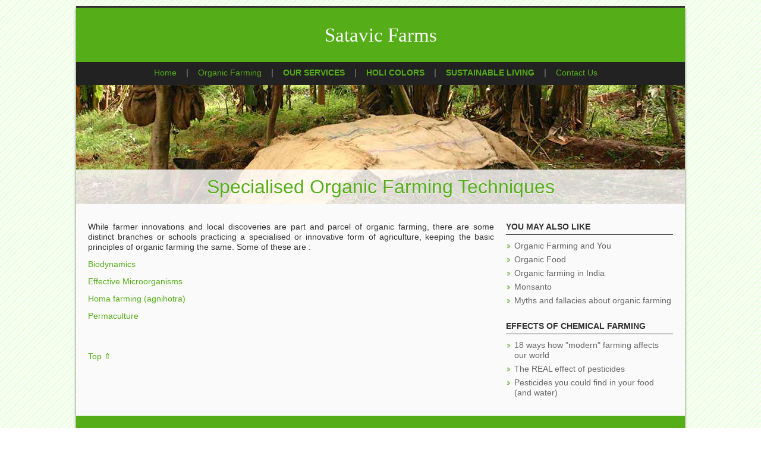

--- FILE ---
content_type: text/html; charset=UTF-8
request_url: https://satavic.org/specialised-organic-farming-techniques/
body_size: 2789
content:
<!doctype html>
<html>
<head>
<link rel="alternate" type="application/rss+xml" title="Satavic Farms &raquo; Specialised Organic Farming Techniques Comments Feed" href="https://satavic.org/specialised-organic-farming-techniques/feed/" />
<link rel="EditURI" type="application/rsd+xml" title="RSD" href="https://satavic.org/xmlrpc.php?rsd" />
<link rel="wlwmanifest" type="application/wlwmanifest+xml" href="https://satavic.org/wp-includes/wlwmanifest.xml" /> 
<meta name="generator" content="WordPress 4.1.41" />
<link rel='canonical' href='https://satavic.org/specialised-organic-farming-techniques/' />
<link rel='shortlink' href='https://satavic.org/?p=251' />
<meta charset="utf-8">
<meta name="viewport" content="width=device-width, initial-scale=1, minimum-scale=1, maximum-scale=1" />
<title>
Specialised Organic Farming Techniques - Satavic Farms</title>
<!-- STYLESHEETS -->
<link type="text/css" rel="stylesheet" href="https://satavic.org/wp-content/themes/ufxd-satavic/plugins/unsemantic/unsemantic-grid-responsive-tablet.css" />
<link rel="stylesheet" href="https://satavic.org/wp-content/themes/ufxd-satavic/plugins/nivo-slider/themes/default/default.css" type="text/css" media="screen" />
<link rel="stylesheet" href="https://satavic.org/wp-content/themes/ufxd-satavic/plugins/nivo-slider/nivo-slider.css" type="text/css" media="screen" />
<link rel="stylesheet" href="https://satavic.org/wp-content/themes/ufxd-satavic/plugins/jquery-lightbox/jquery.lightbox.min.css" type="text/css" media="screen" />
<link rel="stylesheet" type="text/css" href="https://satavic.org/wp-content/themes/ufxd-satavic/plugins/fancybox/jquery.fancybox.css?v=2.1.5" media="screen" />
<link href='http://fonts.googleapis.com/css?family=Roboto:400,700|Oleo+Script' rel='stylesheet' type='text/css'>
<link rel="stylesheet" type="text/css" href="https://satavic.org/wp-content/themes/ufxd-satavic/style.css?v0.5" />

<script>
	(function(i,s,o,g,r,a,m){i['GoogleAnalyticsObject']=r;i[r]=i[r]||function(){
	(i[r].q=i[r].q||[]).push(arguments)},i[r].l=1*new Date();a=s.createElement(o),
	m=s.getElementsByTagName(o)[0];a.async=1;a.src=g;m.parentNode.insertBefore(a,m)
	})(window,document,'script','//www.google-analytics.com/analytics.js','ga');
	
	ga('create', 'UA-53638408-1', 'auto');
	ga('send', 'pageview');
</script>

</head>

<body>
<p style="display:none;" itemscope itemtype="http://schema.org/Service"><span itemprop="produces">Website</span> is <span itemprop="serviceType">Designed</span> by <a itemprop="url" href="http://uflixdesign.com" alt="WebDesign &amp; Development and Graphic Design is provided by UFLIX DESIGN"><span itemprop="provider">UFLIX DESIGN</span></a></p>
	<div class="page">
	    <h1 class="t-c">Satavic Farms</h1>
    <div class="nav">
    	<div class="menu-primary-container"><ul id="menu-primary" class="menu"><li id="menu-item-789" class="menu-item menu-item-type-post_type menu-item-object-page menu-item-789"><a href="https://satavic.org/">Home</a></li>
<li id="menu-item-934" class="menu-item menu-item-type-custom menu-item-object-custom menu-item-934"><a href="/#organic-farming">Organic Farming</a></li>
<li id="menu-item-805" class="bold menu-item menu-item-type-post_type menu-item-object-page menu-item-805"><a href="https://satavic.org/about-us/">OUR SERVICES</a></li>
<li id="menu-item-800" class="bold menu-item menu-item-type-post_type menu-item-object-page menu-item-800"><a href="https://satavic.org/100-natural-non-toxic-holi-colours/">HOLI COLORS</a></li>
<li id="menu-item-804" class="bold menu-item menu-item-type-post_type menu-item-object-page menu-item-804"><a href="https://satavic.org/sustainable-homes/">SUSTAINABLE LIVING</a></li>
<li id="menu-item-794" class="menu-item menu-item-type-post_type menu-item-object-page menu-item-794"><a href="https://satavic.org/contact-us/">Contact Us</a></li>
</ul></div>    </div>
        <div class="featured-image full-width" style="background-image:url(http://satavic.org/wp-content/uploads/2014/08/featured-image.jpg);">
        <h2>Specialised Organic Farming Techniques</h2>
    </div>
		<div class="grid-container">
        	<div class="grid-70">
            	                <div class="text-region t-j">
                    <p>While farmer innovations and local discoveries are part and parcel of organic farming, there are some distinct branches or schools practicing a specialised or innovative form of agriculture, keeping the basic principles of organic farming the same. Some of these are :</p>
<p><a title="Biodynamics" href="/biodynamics/">Biodynamics</a></p>
<p><a title="Effective Microorganisms (EM)" href="/effective-microorganisms-em/">Effective Microorganisms</a></p>
<p><a title="Homa farming (Agnihotra)" href="/homa-farming-agnihotra/">Homa farming (agnihotra)</a></p>
<p><a title="Permaculture" href="/permaculture/">Permaculture</a></p>
<p>&nbsp;</p>
                </div>
                <div class="bottom-liner">
                	<ul class="menu">
                        <li><a href="javascript:;" onClick="scrol_top();">Top &uArr;</a></li>
                    </ul>
                </div>
            </div>
            <div class="grid-30 sidebar">
            	                
            	                    <h6>You may also like </h6>
                    <ul class="related-items">
					                    	<li><a href="https://satavic.org/organic-farming-and-you/">Organic Farming and You</a></li>
                                        	<li><a href="https://satavic.org/organic-food/">Organic Food</a></li>
                                        	<li><a href="https://satavic.org/organic-farming-in-india/">Organic farming in India</a></li>
                                        	<li><a href="https://satavic.org/monsanto/">Monsanto</a></li>
                                        	<li><a href="https://satavic.org/myths-and-fallacies-about-organic-farming/">Myths and fallacies about organic farming</a></li>
                                        </ul>
                                    <h6>Effects of chemical farming</h6>
                    <ul class="related-items">
					                    	<li><a href="https://satavic.org/18-ways-how-modern-farming-affects-our-world/">18 ways how "modern" farming affects our world</a></li>
                                        	<li><a href="https://satavic.org/the-real-effect-of-pesticides/">The REAL effect of pesticides</a></li>
                                        	<li><a href="https://satavic.org/pesticides-you-could-find-in-your-food-and-water/">Pesticides you could find in your food (and water)</a></li>
                                        </ul>
                            </div>
        </div>
	        <div class="footer">
        	<div class="grid-container">
            	<div class="grid-85">
                	<div class="menu-footer-container"><ul id="menu-footer" class="menu"><li id="menu-item-790" class="menu-item menu-item-type-post_type menu-item-object-page menu-item-790"><a href="https://satavic.org/contact-us/">Contact Us</a></li>
<li id="menu-item-798" class="menu-item menu-item-type-post_type menu-item-object-page menu-item-798"><a href="https://satavic.org/newsletter/">Newsletter Subscription</a></li>
<li id="menu-item-799" class="menu-item menu-item-type-post_type menu-item-object-page menu-item-799"><a href="https://satavic.org/sitemap/">Sitemap</a></li>
</ul></div>                </div>
                <div class="grid-15 t-r">
                	<a rel="nofollow" target="_blank" href="https://www.facebook.com/naturalHoli" class="social-icon f" title="Facebook"></a>                                                        </div>
                <div class="clear"></div>
                <hr class="light" />
                                <div class="grid-80">
                	<a href="http://satavic.org/copyright-statement/">Copyright © 2026. All Rights Reserved.</a>
                     &nbsp; | &nbsp; <a href="mailto:starlingmedia@gmail.com">Site hosted by Starling Media</a>                </div>
                <div class="grid-20 t-r"><a href="http://satavic.org/disclaimer-statement/">Disclaimer</a></div>
            </div>
        </div>
    </div>
    <!-- SCRIPTS -->
	<script src="https://satavic.org/wp-content/themes/ufxd-satavic/plugins/jquery-1.11.1.min.js"></script>
    <script src="https://satavic.org/wp-content/themes/ufxd-satavic/plugins/nivo-slider/jquery.nivo.slider.pack.js"></script>
    <!--script src="https://satavic.org/wp-content/themes/ufxd-satavic/plugins/jquery-lightbox/jquery.lightbox.min.js"></script-->
    <script type="text/javascript" src="https://satavic.org/wp-content/themes/ufxd-satavic/plugins/fancybox/jquery.fancybox.js"></script>
    <script>
		$(window).load(function(e) {
            $('#slider').nivoSlider({
				animSpeed: 800,
				pauseTime: 5000,
				pauseOnHover: false,
				effect: 'fade',
			});
        });
		var parallax_speed = 0.6;
		$(window).scroll(function(e) {
			var scrollTop	= $(window).scrollTop();
			var win_h		= $(window).height();
			var img_h		= 300;
			parallax_val	= - parseInt( ( ( img_h / win_h ) * scrollTop * parallax_speed ) );
			$('.featured-image.full-width').css({
				'background-position': 'center ' + parallax_val + 'px',
			});
        });
		$(document).ready(function(e) {
            //$('.gallery-lightbox a').lightbox({ nav: true});
			$('.fancy-content').fancybox({maxWidth: 600});
			// === REMOVE Click Functionality
			$('.gallery-lightbox a').click(function(e) { e.preventDefault(); }).css('cursor', 'default');
        });
		function scrol_top(){
			$('html, body').animate( {scrollTop: 0}, 800, 'swing');
		}
		$('.branding').css({'overflow' : 'hidden', 'height' : '1px', 'display' : 'block'});
    </script>
    </body>
</html>

--- FILE ---
content_type: text/css
request_url: https://satavic.org/wp-content/themes/ufxd-satavic/style.css?v0.5
body_size: 2446
content:
@charset "utf-8";
/*

	Theme Name: Satavic Farms - UFLIX DESIGN
	Theme URI: http://uflixdesign.com/project/wordpress-template-for-satavic-farms
	Author: UFLIX DESIGN
	Author URI: http://uflixdesign.com/
	Description: This Theme is designed dedicatedly to Satavic Farms.
	Version: 0.1
	Tags: green, white, light, right-sidebar, responsive-layout, custom-background, custom-header, custom-menu, featured-images, theme-options
	Text Domain: ufxd-satavic

*/

/* FONT - BREE */
@font-face {
  font-family: 'Bree';
  font-style: normal;
  font-weight: 400;
  src: local('Bree'), local('Bree-Regular'), url(fonts/BreeRegular.otf) format('otf');
}
/* ------------*/

/* http://meyerweb.com/eric/tools/css/reset/ 
   v2.0 | 20110126
   License: none (public domain)
*/

html, body, div, span, applet, object, iframe,
h1, h2, h3, h4, h5, h6, p, blockquote, pre,
a, abbr, acronym, address, big, cite, code,
del, dfn, em, img, ins, kbd, q, s, samp,
small, strike, strong, sub, sup, tt, var,
b, u, i, center,
dl, dt, dd, ol, ul, li,
fieldset, form, label, legend,
table, caption, tbody, tfoot, thead, tr, th, td,
article, aside, canvas, details, embed, 
figure, figcaption, footer, header, hgroup, 
menu, nav, output, ruby, section, summary,
time, mark, audio, video {
	margin: 0;
	padding: 0;
	border: 0;
	font-size: 100%;
	font: inherit;
	vertical-align: baseline;
}
/* HTML5 display-role reset for older browsers */
article, aside, details, figcaption, figure, 
footer, header, hgroup, menu, nav, section {
	display: block;
}
body {
	line-height: 1;
}
ol, ul {
	list-style: none;
}
blockquote, q {
	quotes: none;
}
blockquote:before, blockquote:after,
q:before, q:after {
	content: '';
	content: none;
}
table {
	border-collapse: collapse;
	border-spacing: 0;
}


/* CUSTOM STYLES */
body{background:#eaeaea; font-family:'Roboto', sans-serif; line-height:1.2em; font-size:90%; font-weight:400; color:#333; background:url(images/bg.jpg) repeat;}
h1{font-family: 'Oleo Script', cursive; font-size:2.3em; line-height:1.2em; font-weight:400; background:#55ad17; color:#fafafa; padding:26px 0;}
h2{font-family: 'Bree', sans-serif; font-size:2.2em; line-height:1.2em; font-weight:400; color:#55ad17; padding:10px 0 10px; text-transform:capitalize;}
h3{font-family: 'Oleo Script', cursive; font-size:1.9em; line-height:1.2em; font-weight:400; color:#55ad17; padding:10px 0 40px;}
h4{font-family: 'Roboto', sans-serif; font-size:1.3em; line-height:1.3em; font-weight:700; color:#666666; padding:12px 0 8px;}
h5{font-family: 'Roboto', sans-serif; font-size:1.1em; line-height:1.2em; font-weight:700; text-transform:uppercase; color:#333333; padding:10px 0 6px;}
h6{font-family: 'Roboto', sans-serif; font-size:1em; line-height:1.2em; font-weight:700; text-transform:uppercase; color:#333333; padding:6px 0 4px;}
strong,b{font-weight:700;}
a{color:#55ad17; text-decoration:none; font-weight:400;}
a:hover{text-decoration:underline;}
hr{height:0; border:none; border-bottom:#55ad17 dashed 1px; margin:30px 0; clear:both; display:block;}
hr.light{border-bottom:#fafafa dashed 1px; margin:20px 0;}
p{margin:6px 0 12px;}
table.hilight{cursor:default;}
table.hilight tr:nth-child(odd){background:#f6f6f6;}
table.hilight tr:hover{background:#ffffff;}
table.td-right td{text-align:right;}

table{border:#c1c1c1 solid 1px; border-bottom:none; border-right:none; margin:10px 0;}
table td,table th{text-align:left; padding:8px; vertical-align:middle; border:#c1c1c1 solid 1px; border-top:none; border-left:none;}
th{font-weight:700;}
.td-subhead-bg{background:#333; color:#FFF;}

.grid-container{margin:0 auto;}
.nivo-controlNav{display:none;}
.theme-default .nivoSlider{ -moz-box-shadow:none;-ms-box-shadow:none; -o-box-shadow:none; -webkit-box-shadow:none; box-shadow:none;}

.page{margin:10px auto; width:95%; max-width:1024px; background:#fafafa; border-top:#333333 solid 3px; border-bottom:#333333 solid 3px;  box-shadow:rgba(0,0,0,0.6) 0px 4px 4px;}
.content{padding:30px 0;}
.suppressed{margin:0px 100px;}
.headline{font-size:1.4em; line-height:1.4em; font-weight:400}
.t-c{text-align:center;}
.t-r{text-align:right;}
.t-j{text-align:justify;}
a.box{display:block; color:#333333; }
a.box img{width:100%; text-decoration:none;}

.menu{display:inline-block; font-weight:700;}
.menu li{float:left; margin-right:16px;}
.menu li:after{content:'|'; color:#666; display:inline-block; margin-left:16px;}
.menu li:last-child:after{display:none;}

.blk-bg{background:#333333;}
.blk-bg .menu{padding:10px 6px 6px;}
.blk-bg .menu .current-menu-item > a{color:#fafafa;}

.v-menu, .v-menu-r{padding:8px 0 12px;}
.v-menu{text-align:left;}
.v-menu-r{text-align:right;}

.logo{margin-top:18px;}
.logo-2{margin-top:0;}

.social-icon{display:inline-block; width:24px; height:24px; background-repeat:no-repeat; background-position:center center;}
.social-icon.f{background-image:url(images/f.jpg)}
.social-icon.t{background-image:url(images/t.jpg)}
.social-icon.r{background-image:url(images/r.jpg)}

.bottom-liner{margin-bottom:20px;}

.footer{background:#55ad17; color:#fafafa; padding:30px 0;}
.footer a{color:#fafafa;}

.nav{background:#222222; padding:10px 10px 8px 10px; text-align:center;}
.nav .menu{display:inline-block;}
.nav .current-menu-item > a{color:#fafafa;}

.nav-2{background:#333333; padding:2px 10px 0 10px; text-align:center;}

.featured-image.full-width{height:200px; overflow:hidden; background-repeat:no-repeat; background-position:center 0px; position:relative; margin-bottom:14px;}
.featured-image.full-width h2{text-align:center; position:absolute; bottom:0; left:0; right:0; height:auto; padding:10px 20px; background:rgba(255,255,255,0.8); text-shadow:#ffffff 0px 1px 1px;}

.text-region,.sidebar {padding-top:10px; padding-bottom:10px;}
.gallery-images { background:#f0f0f0; }
.gallery-images a{width:30.33%; float:left; padding:1.5%;}
.gallery-images a:hover{text-decoration:none;}
.gallery-images a .image-box{background-position:center center; background-size:cover; background-repeat:no-repeat; height:240px; width:100%;}
.related-images{margin-bottom:20px;}
.gallery-images .image-box-caption{text-align:justify; font-size:0.75em; margin-top:4px; line-height:1.3em;}
.summary{font-weight:700; margin:6px 0 10px;}

.text-region ul{list-style:disc; margin-left:30px;}
.text-region ol{list-style:decimal; margin-left:30px;}
.text-region li{padding-left:10px;}
.text-region em, .text-region i{font-style:italic;}
.text-region strong, .text-region b{font-weight:700;}
.text-region{}

.sidebar h6{border-bottom:#333 solid 1px; margin-bottom:10px;}

.related-items{list-style:url(images/raquo.png); margin-left:14px; margin-bottom:20px;}
.related-items li{margin-bottom:6px;}
.related-items li a{text-decoration:none; color:#666666;}
.related-items li a:hover{color:#55ad17;}

.line{margin-bottom:10px;}
label{display:block;}
.input{width:100%;}

.nav.nav-new{background:#55ad17;}
.nav.nav-new a{color:#fafafa;}
.nav.nav-new .current-menu-item > a{color:#fafafa;}

.nav.nav-new li:after{color:rgba(0,0,0,0.1)}
.nav.nav-new li.current-menu-item a{color:#333333;}

.button-menu{margin:8px 0;}
.top-btn{float:left; width:30.33%; padding:0 1.5%;}
.top-btn a{padding:8px; background:#4aa807; color:#fafafa; text-align:left; display:block; transition:all 300ms; vertical-align:middle;}
.top-btn img{width:28%; vertical-align:middle; margin-right:4px;}
.top-btn a:hover{text-decoration:none; background:#4c9b15; box-shadow:rgba(0,0,0,0.1) 1px 1px 2px 0 inset; }
.top-btn span{display:inline-block; vertical-align:middle; width:63%;}

.top-btn.black a{background:#2c2c2c;}
.top-btn.black a:hover{background:#262626; box-shadow:rgba(0,0,0,0.1) 1px 1px 2px 0 inset; }

.type-3{margin-top:8px;}

.bold,.bold a{font-weight:700;}

.error{outline:#F00 solid 1px;}
.error-message{color:#F00;}
.success-message{}

.sitemap{margin-bottom:40px;}
.sitemap > li{font-size:1.5em; line-height:1.4em; margin-bottom:30px; margin-left:20px;}
.sitemap > li > a{color:#222222;}
.sitemap > li ul{font-size:14px; line-height:1.2em; margin:10px auto;}
.sitemap > li li ul{margin-left:20px; margin-top:5px;}
.sitemap-index-title{padding-top:0;}

.wp-caption.alignleft{float:left; margin: 6px 10px 10px 0;}
.wp-caption.alignright{float:right; margin: 6px 0 10px 10px;}
.wp-caption{background:#f0f0f0; padding:10px; border:#eaeaea solid 1px; border-radius:2px; text-align:center;}
.wp-caption img{ border-radius:2px;}
.wp-caption-text{font-size:0.9em; line-height:1.1em; color:#666;}

.link-cols{}
.link-cols .ll{margin:6px 0;}
.link-cols .subhead{margin:16px 0 4px;}

.hide{display:none;}

.red{color:#E00}

@media only screen and (max-width: 768px) {
	.suppressed{margin:0 40px;}
	.gallery-images a{width:100%; padding:0; margin-bottom:10px;}
	.menu li{display:block; width:98%; padding:1%;}
	.menu li:after{display:none;}
	.top-btn{width:97%;}
}

--- FILE ---
content_type: text/plain
request_url: https://www.google-analytics.com/j/collect?v=1&_v=j102&a=1474124277&t=pageview&_s=1&dl=https%3A%2F%2Fsatavic.org%2Fspecialised-organic-farming-techniques%2F&ul=en-us%40posix&dt=Specialised%20Organic%20Farming%20Techniques%20-%20Satavic%20Farms&sr=1280x720&vp=1280x720&_u=IEBAAEABAAAAACAAI~&jid=844908661&gjid=1294358609&cid=2077944171.1768521275&tid=UA-53638408-1&_gid=1460045870.1768521275&_r=1&_slc=1&z=330964222
body_size: -448
content:
2,cG-6N9L0X8D0N